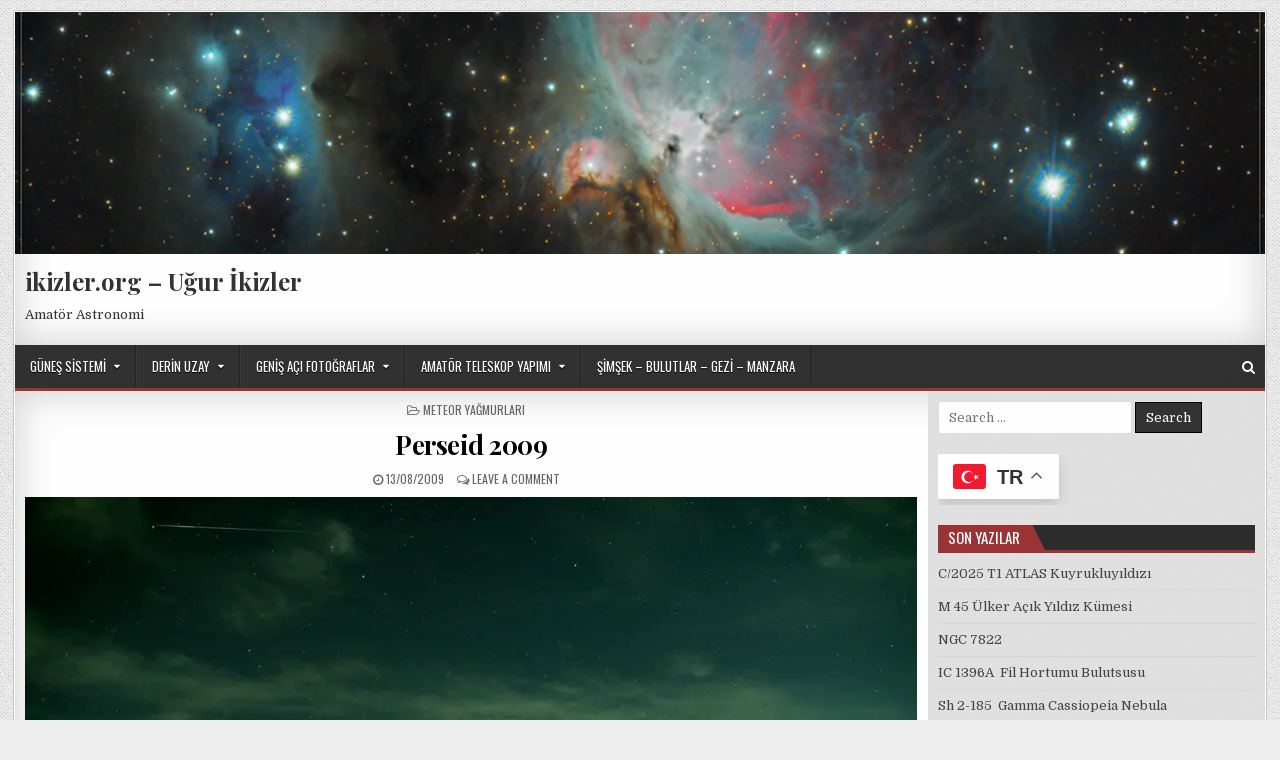

--- FILE ---
content_type: text/html; charset=UTF-8
request_url: http://www.ikizler.org/index.php/2009/08/13/perseid-2009/
body_size: 11782
content:
<!DOCTYPE html>
<html lang="tr">
<head>
<meta charset="UTF-8">
<meta name="viewport" content="width=device-width, initial-scale=1, maximum-scale=1">
<link rel="profile" href="http://gmpg.org/xfn/11">
<link rel="pingback" href="http://www.ikizler.org/xmlrpc.php">
<title>Perseid 2009 &#8211; ikizler.org   &#8211;  Uğur İkizler</title>
<meta name='robots' content='max-image-preview:large' />
	<style>img:is([sizes="auto" i], [sizes^="auto," i]) { contain-intrinsic-size: 3000px 1500px }</style>
	<link rel='dns-prefetch' href='//stats.wp.com' />
<link rel='dns-prefetch' href='//fonts.googleapis.com' />
<link rel='preconnect' href='//i0.wp.com' />
<link rel='preconnect' href='//c0.wp.com' />
<link rel="alternate" type="application/rss+xml" title="ikizler.org   -  Uğur İkizler &raquo; akışı" href="http://www.ikizler.org/index.php/feed/" />
<link rel="alternate" type="application/rss+xml" title="ikizler.org   -  Uğur İkizler &raquo; yorum akışı" href="http://www.ikizler.org/index.php/comments/feed/" />
<link rel="alternate" type="application/rss+xml" title="ikizler.org   -  Uğur İkizler &raquo; Perseid 2009 yorum akışı" href="http://www.ikizler.org/index.php/2009/08/13/perseid-2009/feed/" />
<script type="text/javascript">
/* <![CDATA[ */
window._wpemojiSettings = {"baseUrl":"https:\/\/s.w.org\/images\/core\/emoji\/16.0.1\/72x72\/","ext":".png","svgUrl":"https:\/\/s.w.org\/images\/core\/emoji\/16.0.1\/svg\/","svgExt":".svg","source":{"concatemoji":"http:\/\/www.ikizler.org\/wp-includes\/js\/wp-emoji-release.min.js?ver=6.8.3"}};
/*! This file is auto-generated */
!function(s,n){var o,i,e;function c(e){try{var t={supportTests:e,timestamp:(new Date).valueOf()};sessionStorage.setItem(o,JSON.stringify(t))}catch(e){}}function p(e,t,n){e.clearRect(0,0,e.canvas.width,e.canvas.height),e.fillText(t,0,0);var t=new Uint32Array(e.getImageData(0,0,e.canvas.width,e.canvas.height).data),a=(e.clearRect(0,0,e.canvas.width,e.canvas.height),e.fillText(n,0,0),new Uint32Array(e.getImageData(0,0,e.canvas.width,e.canvas.height).data));return t.every(function(e,t){return e===a[t]})}function u(e,t){e.clearRect(0,0,e.canvas.width,e.canvas.height),e.fillText(t,0,0);for(var n=e.getImageData(16,16,1,1),a=0;a<n.data.length;a++)if(0!==n.data[a])return!1;return!0}function f(e,t,n,a){switch(t){case"flag":return n(e,"\ud83c\udff3\ufe0f\u200d\u26a7\ufe0f","\ud83c\udff3\ufe0f\u200b\u26a7\ufe0f")?!1:!n(e,"\ud83c\udde8\ud83c\uddf6","\ud83c\udde8\u200b\ud83c\uddf6")&&!n(e,"\ud83c\udff4\udb40\udc67\udb40\udc62\udb40\udc65\udb40\udc6e\udb40\udc67\udb40\udc7f","\ud83c\udff4\u200b\udb40\udc67\u200b\udb40\udc62\u200b\udb40\udc65\u200b\udb40\udc6e\u200b\udb40\udc67\u200b\udb40\udc7f");case"emoji":return!a(e,"\ud83e\udedf")}return!1}function g(e,t,n,a){var r="undefined"!=typeof WorkerGlobalScope&&self instanceof WorkerGlobalScope?new OffscreenCanvas(300,150):s.createElement("canvas"),o=r.getContext("2d",{willReadFrequently:!0}),i=(o.textBaseline="top",o.font="600 32px Arial",{});return e.forEach(function(e){i[e]=t(o,e,n,a)}),i}function t(e){var t=s.createElement("script");t.src=e,t.defer=!0,s.head.appendChild(t)}"undefined"!=typeof Promise&&(o="wpEmojiSettingsSupports",i=["flag","emoji"],n.supports={everything:!0,everythingExceptFlag:!0},e=new Promise(function(e){s.addEventListener("DOMContentLoaded",e,{once:!0})}),new Promise(function(t){var n=function(){try{var e=JSON.parse(sessionStorage.getItem(o));if("object"==typeof e&&"number"==typeof e.timestamp&&(new Date).valueOf()<e.timestamp+604800&&"object"==typeof e.supportTests)return e.supportTests}catch(e){}return null}();if(!n){if("undefined"!=typeof Worker&&"undefined"!=typeof OffscreenCanvas&&"undefined"!=typeof URL&&URL.createObjectURL&&"undefined"!=typeof Blob)try{var e="postMessage("+g.toString()+"("+[JSON.stringify(i),f.toString(),p.toString(),u.toString()].join(",")+"));",a=new Blob([e],{type:"text/javascript"}),r=new Worker(URL.createObjectURL(a),{name:"wpTestEmojiSupports"});return void(r.onmessage=function(e){c(n=e.data),r.terminate(),t(n)})}catch(e){}c(n=g(i,f,p,u))}t(n)}).then(function(e){for(var t in e)n.supports[t]=e[t],n.supports.everything=n.supports.everything&&n.supports[t],"flag"!==t&&(n.supports.everythingExceptFlag=n.supports.everythingExceptFlag&&n.supports[t]);n.supports.everythingExceptFlag=n.supports.everythingExceptFlag&&!n.supports.flag,n.DOMReady=!1,n.readyCallback=function(){n.DOMReady=!0}}).then(function(){return e}).then(function(){var e;n.supports.everything||(n.readyCallback(),(e=n.source||{}).concatemoji?t(e.concatemoji):e.wpemoji&&e.twemoji&&(t(e.twemoji),t(e.wpemoji)))}))}((window,document),window._wpemojiSettings);
/* ]]> */
</script>
<style id='wp-emoji-styles-inline-css' type='text/css'>

	img.wp-smiley, img.emoji {
		display: inline !important;
		border: none !important;
		box-shadow: none !important;
		height: 1em !important;
		width: 1em !important;
		margin: 0 0.07em !important;
		vertical-align: -0.1em !important;
		background: none !important;
		padding: 0 !important;
	}
</style>
<link rel='stylesheet' id='wp-block-library-css' href='https://c0.wp.com/c/6.8.3/wp-includes/css/dist/block-library/style.min.css' type='text/css' media='all' />
<style id='classic-theme-styles-inline-css' type='text/css'>
/*! This file is auto-generated */
.wp-block-button__link{color:#fff;background-color:#32373c;border-radius:9999px;box-shadow:none;text-decoration:none;padding:calc(.667em + 2px) calc(1.333em + 2px);font-size:1.125em}.wp-block-file__button{background:#32373c;color:#fff;text-decoration:none}
</style>
<link rel='stylesheet' id='mediaelement-css' href='https://c0.wp.com/c/6.8.3/wp-includes/js/mediaelement/mediaelementplayer-legacy.min.css' type='text/css' media='all' />
<link rel='stylesheet' id='wp-mediaelement-css' href='https://c0.wp.com/c/6.8.3/wp-includes/js/mediaelement/wp-mediaelement.min.css' type='text/css' media='all' />
<style id='jetpack-sharing-buttons-style-inline-css' type='text/css'>
.jetpack-sharing-buttons__services-list{display:flex;flex-direction:row;flex-wrap:wrap;gap:0;list-style-type:none;margin:5px;padding:0}.jetpack-sharing-buttons__services-list.has-small-icon-size{font-size:12px}.jetpack-sharing-buttons__services-list.has-normal-icon-size{font-size:16px}.jetpack-sharing-buttons__services-list.has-large-icon-size{font-size:24px}.jetpack-sharing-buttons__services-list.has-huge-icon-size{font-size:36px}@media print{.jetpack-sharing-buttons__services-list{display:none!important}}.editor-styles-wrapper .wp-block-jetpack-sharing-buttons{gap:0;padding-inline-start:0}ul.jetpack-sharing-buttons__services-list.has-background{padding:1.25em 2.375em}
</style>
<style id='global-styles-inline-css' type='text/css'>
:root{--wp--preset--aspect-ratio--square: 1;--wp--preset--aspect-ratio--4-3: 4/3;--wp--preset--aspect-ratio--3-4: 3/4;--wp--preset--aspect-ratio--3-2: 3/2;--wp--preset--aspect-ratio--2-3: 2/3;--wp--preset--aspect-ratio--16-9: 16/9;--wp--preset--aspect-ratio--9-16: 9/16;--wp--preset--color--black: #000000;--wp--preset--color--cyan-bluish-gray: #abb8c3;--wp--preset--color--white: #ffffff;--wp--preset--color--pale-pink: #f78da7;--wp--preset--color--vivid-red: #cf2e2e;--wp--preset--color--luminous-vivid-orange: #ff6900;--wp--preset--color--luminous-vivid-amber: #fcb900;--wp--preset--color--light-green-cyan: #7bdcb5;--wp--preset--color--vivid-green-cyan: #00d084;--wp--preset--color--pale-cyan-blue: #8ed1fc;--wp--preset--color--vivid-cyan-blue: #0693e3;--wp--preset--color--vivid-purple: #9b51e0;--wp--preset--gradient--vivid-cyan-blue-to-vivid-purple: linear-gradient(135deg,rgba(6,147,227,1) 0%,rgb(155,81,224) 100%);--wp--preset--gradient--light-green-cyan-to-vivid-green-cyan: linear-gradient(135deg,rgb(122,220,180) 0%,rgb(0,208,130) 100%);--wp--preset--gradient--luminous-vivid-amber-to-luminous-vivid-orange: linear-gradient(135deg,rgba(252,185,0,1) 0%,rgba(255,105,0,1) 100%);--wp--preset--gradient--luminous-vivid-orange-to-vivid-red: linear-gradient(135deg,rgba(255,105,0,1) 0%,rgb(207,46,46) 100%);--wp--preset--gradient--very-light-gray-to-cyan-bluish-gray: linear-gradient(135deg,rgb(238,238,238) 0%,rgb(169,184,195) 100%);--wp--preset--gradient--cool-to-warm-spectrum: linear-gradient(135deg,rgb(74,234,220) 0%,rgb(151,120,209) 20%,rgb(207,42,186) 40%,rgb(238,44,130) 60%,rgb(251,105,98) 80%,rgb(254,248,76) 100%);--wp--preset--gradient--blush-light-purple: linear-gradient(135deg,rgb(255,206,236) 0%,rgb(152,150,240) 100%);--wp--preset--gradient--blush-bordeaux: linear-gradient(135deg,rgb(254,205,165) 0%,rgb(254,45,45) 50%,rgb(107,0,62) 100%);--wp--preset--gradient--luminous-dusk: linear-gradient(135deg,rgb(255,203,112) 0%,rgb(199,81,192) 50%,rgb(65,88,208) 100%);--wp--preset--gradient--pale-ocean: linear-gradient(135deg,rgb(255,245,203) 0%,rgb(182,227,212) 50%,rgb(51,167,181) 100%);--wp--preset--gradient--electric-grass: linear-gradient(135deg,rgb(202,248,128) 0%,rgb(113,206,126) 100%);--wp--preset--gradient--midnight: linear-gradient(135deg,rgb(2,3,129) 0%,rgb(40,116,252) 100%);--wp--preset--font-size--small: 13px;--wp--preset--font-size--medium: 20px;--wp--preset--font-size--large: 36px;--wp--preset--font-size--x-large: 42px;--wp--preset--spacing--20: 0.44rem;--wp--preset--spacing--30: 0.67rem;--wp--preset--spacing--40: 1rem;--wp--preset--spacing--50: 1.5rem;--wp--preset--spacing--60: 2.25rem;--wp--preset--spacing--70: 3.38rem;--wp--preset--spacing--80: 5.06rem;--wp--preset--shadow--natural: 6px 6px 9px rgba(0, 0, 0, 0.2);--wp--preset--shadow--deep: 12px 12px 50px rgba(0, 0, 0, 0.4);--wp--preset--shadow--sharp: 6px 6px 0px rgba(0, 0, 0, 0.2);--wp--preset--shadow--outlined: 6px 6px 0px -3px rgba(255, 255, 255, 1), 6px 6px rgba(0, 0, 0, 1);--wp--preset--shadow--crisp: 6px 6px 0px rgba(0, 0, 0, 1);}:where(.is-layout-flex){gap: 0.5em;}:where(.is-layout-grid){gap: 0.5em;}body .is-layout-flex{display: flex;}.is-layout-flex{flex-wrap: wrap;align-items: center;}.is-layout-flex > :is(*, div){margin: 0;}body .is-layout-grid{display: grid;}.is-layout-grid > :is(*, div){margin: 0;}:where(.wp-block-columns.is-layout-flex){gap: 2em;}:where(.wp-block-columns.is-layout-grid){gap: 2em;}:where(.wp-block-post-template.is-layout-flex){gap: 1.25em;}:where(.wp-block-post-template.is-layout-grid){gap: 1.25em;}.has-black-color{color: var(--wp--preset--color--black) !important;}.has-cyan-bluish-gray-color{color: var(--wp--preset--color--cyan-bluish-gray) !important;}.has-white-color{color: var(--wp--preset--color--white) !important;}.has-pale-pink-color{color: var(--wp--preset--color--pale-pink) !important;}.has-vivid-red-color{color: var(--wp--preset--color--vivid-red) !important;}.has-luminous-vivid-orange-color{color: var(--wp--preset--color--luminous-vivid-orange) !important;}.has-luminous-vivid-amber-color{color: var(--wp--preset--color--luminous-vivid-amber) !important;}.has-light-green-cyan-color{color: var(--wp--preset--color--light-green-cyan) !important;}.has-vivid-green-cyan-color{color: var(--wp--preset--color--vivid-green-cyan) !important;}.has-pale-cyan-blue-color{color: var(--wp--preset--color--pale-cyan-blue) !important;}.has-vivid-cyan-blue-color{color: var(--wp--preset--color--vivid-cyan-blue) !important;}.has-vivid-purple-color{color: var(--wp--preset--color--vivid-purple) !important;}.has-black-background-color{background-color: var(--wp--preset--color--black) !important;}.has-cyan-bluish-gray-background-color{background-color: var(--wp--preset--color--cyan-bluish-gray) !important;}.has-white-background-color{background-color: var(--wp--preset--color--white) !important;}.has-pale-pink-background-color{background-color: var(--wp--preset--color--pale-pink) !important;}.has-vivid-red-background-color{background-color: var(--wp--preset--color--vivid-red) !important;}.has-luminous-vivid-orange-background-color{background-color: var(--wp--preset--color--luminous-vivid-orange) !important;}.has-luminous-vivid-amber-background-color{background-color: var(--wp--preset--color--luminous-vivid-amber) !important;}.has-light-green-cyan-background-color{background-color: var(--wp--preset--color--light-green-cyan) !important;}.has-vivid-green-cyan-background-color{background-color: var(--wp--preset--color--vivid-green-cyan) !important;}.has-pale-cyan-blue-background-color{background-color: var(--wp--preset--color--pale-cyan-blue) !important;}.has-vivid-cyan-blue-background-color{background-color: var(--wp--preset--color--vivid-cyan-blue) !important;}.has-vivid-purple-background-color{background-color: var(--wp--preset--color--vivid-purple) !important;}.has-black-border-color{border-color: var(--wp--preset--color--black) !important;}.has-cyan-bluish-gray-border-color{border-color: var(--wp--preset--color--cyan-bluish-gray) !important;}.has-white-border-color{border-color: var(--wp--preset--color--white) !important;}.has-pale-pink-border-color{border-color: var(--wp--preset--color--pale-pink) !important;}.has-vivid-red-border-color{border-color: var(--wp--preset--color--vivid-red) !important;}.has-luminous-vivid-orange-border-color{border-color: var(--wp--preset--color--luminous-vivid-orange) !important;}.has-luminous-vivid-amber-border-color{border-color: var(--wp--preset--color--luminous-vivid-amber) !important;}.has-light-green-cyan-border-color{border-color: var(--wp--preset--color--light-green-cyan) !important;}.has-vivid-green-cyan-border-color{border-color: var(--wp--preset--color--vivid-green-cyan) !important;}.has-pale-cyan-blue-border-color{border-color: var(--wp--preset--color--pale-cyan-blue) !important;}.has-vivid-cyan-blue-border-color{border-color: var(--wp--preset--color--vivid-cyan-blue) !important;}.has-vivid-purple-border-color{border-color: var(--wp--preset--color--vivid-purple) !important;}.has-vivid-cyan-blue-to-vivid-purple-gradient-background{background: var(--wp--preset--gradient--vivid-cyan-blue-to-vivid-purple) !important;}.has-light-green-cyan-to-vivid-green-cyan-gradient-background{background: var(--wp--preset--gradient--light-green-cyan-to-vivid-green-cyan) !important;}.has-luminous-vivid-amber-to-luminous-vivid-orange-gradient-background{background: var(--wp--preset--gradient--luminous-vivid-amber-to-luminous-vivid-orange) !important;}.has-luminous-vivid-orange-to-vivid-red-gradient-background{background: var(--wp--preset--gradient--luminous-vivid-orange-to-vivid-red) !important;}.has-very-light-gray-to-cyan-bluish-gray-gradient-background{background: var(--wp--preset--gradient--very-light-gray-to-cyan-bluish-gray) !important;}.has-cool-to-warm-spectrum-gradient-background{background: var(--wp--preset--gradient--cool-to-warm-spectrum) !important;}.has-blush-light-purple-gradient-background{background: var(--wp--preset--gradient--blush-light-purple) !important;}.has-blush-bordeaux-gradient-background{background: var(--wp--preset--gradient--blush-bordeaux) !important;}.has-luminous-dusk-gradient-background{background: var(--wp--preset--gradient--luminous-dusk) !important;}.has-pale-ocean-gradient-background{background: var(--wp--preset--gradient--pale-ocean) !important;}.has-electric-grass-gradient-background{background: var(--wp--preset--gradient--electric-grass) !important;}.has-midnight-gradient-background{background: var(--wp--preset--gradient--midnight) !important;}.has-small-font-size{font-size: var(--wp--preset--font-size--small) !important;}.has-medium-font-size{font-size: var(--wp--preset--font-size--medium) !important;}.has-large-font-size{font-size: var(--wp--preset--font-size--large) !important;}.has-x-large-font-size{font-size: var(--wp--preset--font-size--x-large) !important;}
:where(.wp-block-post-template.is-layout-flex){gap: 1.25em;}:where(.wp-block-post-template.is-layout-grid){gap: 1.25em;}
:where(.wp-block-columns.is-layout-flex){gap: 2em;}:where(.wp-block-columns.is-layout-grid){gap: 2em;}
:root :where(.wp-block-pullquote){font-size: 1.5em;line-height: 1.6;}
</style>
<link rel='stylesheet' id='gallerywp-maincss-css' href='http://www.ikizler.org/wp-content/themes/gallerywp/style.css' type='text/css' media='all' />
<link rel='stylesheet' id='font-awesome-css' href='http://www.ikizler.org/wp-content/themes/gallerywp/assets/css/font-awesome.min.css' type='text/css' media='all' />
<link rel='stylesheet' id='gallerywp-webfont-css' href='//fonts.googleapis.com/css?family=Playfair+Display:400,400i,700,700i|Domine:400,700|Oswald:400,700|Poppins:400,400i,700,700i&#038;display=swap' type='text/css' media='all' />
<script type="text/javascript" src="https://c0.wp.com/c/6.8.3/wp-includes/js/jquery/jquery.min.js" id="jquery-core-js"></script>
<script type="text/javascript" src="https://c0.wp.com/c/6.8.3/wp-includes/js/jquery/jquery-migrate.min.js" id="jquery-migrate-js"></script>
<link rel="https://api.w.org/" href="http://www.ikizler.org/index.php/wp-json/" /><link rel="alternate" title="JSON" type="application/json" href="http://www.ikizler.org/index.php/wp-json/wp/v2/posts/3033" /><link rel="EditURI" type="application/rsd+xml" title="RSD" href="http://www.ikizler.org/xmlrpc.php?rsd" />
<meta name="generator" content="WordPress 6.8.3" />
<link rel="canonical" href="http://www.ikizler.org/index.php/2009/08/13/perseid-2009/" />
<link rel='shortlink' href='http://www.ikizler.org/?p=3033' />
<link rel="alternate" title="oEmbed (JSON)" type="application/json+oembed" href="http://www.ikizler.org/index.php/wp-json/oembed/1.0/embed?url=http%3A%2F%2Fwww.ikizler.org%2Findex.php%2F2009%2F08%2F13%2Fperseid-2009%2F" />
<link rel="alternate" title="oEmbed (XML)" type="text/xml+oembed" href="http://www.ikizler.org/index.php/wp-json/oembed/1.0/embed?url=http%3A%2F%2Fwww.ikizler.org%2Findex.php%2F2009%2F08%2F13%2Fperseid-2009%2F&#038;format=xml" />
	<style>img#wpstats{display:none}</style>
		<style type="text/css">.recentcomments a{display:inline !important;padding:0 !important;margin:0 !important;}</style><style type="text/css" id="custom-background-css">
body.custom-background { background-image: url("http://www.ikizler.org/wp-content/themes/gallerywp/assets/images/background.png"); background-position: left top; background-size: auto; background-repeat: repeat; background-attachment: fixed; }
</style>
	</head>

<body class="wp-singular post-template-default single single-post postid-3033 single-format-standard custom-background wp-theme-gallerywp gallerywp-animated gallerywp-fadein gallerywp-no-bottom-widgets" id="gallerywp-site-body" itemscope="itemscope" itemtype="http://schema.org/WebPage">
<a class="skip-link screen-reader-text" href="#gallerywp-posts-wrapper">Skip to content</a>

<div class="gallerywp-outer-wrapper-full">
<div class="gallerywp-outer-wrapper">


<div class="gallerywp-container" id="gallerywp-header" itemscope="itemscope" itemtype="http://schema.org/WPHeader" role="banner">
<div class="gallerywp-head-content clearfix" id="gallerywp-head-content">

<div class="gallerywp-header-image clearfix">
<a href="http://www.ikizler.org/" rel="home" class="gallerywp-header-img-link">
    <img src="http://www.ikizler.org/wp-content/uploads/2021/06/cropped-Orion_2018_11_04.png" width="1250" height="242" alt="" class="gallerywp-header-img"/>
</a>
</div>

<div class="gallerywp-header-inside clearfix">
<div id="gallerywp-logo">
    <div class="site-branding">
      <h1 class="gallerywp-site-title"><a href="http://www.ikizler.org/" rel="home">ikizler.org   &#8211;  Uğur İkizler</a></h1>
      <p class="gallerywp-site-description">Amat&ouml;r  Astronomi</p>
    </div>
</div><!--/#gallerywp-logo -->

<div id="gallerywp-header-banner">
</div><!--/#gallerywp-header-banner -->
</div>

</div><!--/#gallerywp-head-content -->
</div><!--/#gallerywp-header -->

<div class="gallerywp-container gallerywp-primary-menu-container clearfix">
<div class="gallerywp-primary-menu-container-inside clearfix">

<nav class="gallerywp-nav-primary" id="gallerywp-primary-navigation" itemscope="itemscope" itemtype="http://schema.org/SiteNavigationElement" role="navigation" aria-label="Primary Menu">
<button class="gallerywp-primary-responsive-menu-icon" aria-controls="gallerywp-menu-primary-navigation" aria-expanded="false">Menu</button>
<ul id="gallerywp-menu-primary-navigation" class="gallerywp-primary-nav-menu gallerywp-menu-primary"><li id="menu-item-1343" class="menu-item menu-item-type-taxonomy menu-item-object-category current-post-ancestor menu-item-has-children menu-item-1343"><a href="http://www.ikizler.org/index.php/category/gunes/">Güneş Sistemi</a>
<ul class="sub-menu">
	<li id="menu-item-1637" class="menu-item menu-item-type-taxonomy menu-item-object-category menu-item-1637"><a href="http://www.ikizler.org/index.php/category/gunes/gunes-gunes/">Güneş</a></li>
	<li id="menu-item-1635" class="menu-item menu-item-type-taxonomy menu-item-object-category menu-item-1635"><a href="http://www.ikizler.org/index.php/category/gunes/ay/">Ay</a></li>
	<li id="menu-item-1634" class="menu-item menu-item-type-taxonomy menu-item-object-category menu-item-1634"><a href="http://www.ikizler.org/index.php/category/gunes/gunes-tutulmalari/">Güneş Tutulmaları</a></li>
	<li id="menu-item-1638" class="menu-item menu-item-type-taxonomy menu-item-object-category menu-item-1638"><a href="http://www.ikizler.org/index.php/category/gunes/ay-tutulmalari/">Ay Tutulmaları</a></li>
	<li id="menu-item-1632" class="menu-item menu-item-type-taxonomy menu-item-object-category menu-item-1632"><a href="http://www.ikizler.org/index.php/category/gunes/kuyrukluyildizlar/">Kuyrukluyıldızlar</a></li>
	<li id="menu-item-1641" class="menu-item menu-item-type-taxonomy menu-item-object-category current-post-ancestor current-menu-parent current-post-parent menu-item-1641"><a href="http://www.ikizler.org/index.php/category/gunes/meteor-yagmurlari/">Meteor Yağmurları</a></li>
	<li id="menu-item-1631" class="menu-item menu-item-type-taxonomy menu-item-object-category menu-item-1631"><a href="http://www.ikizler.org/index.php/category/gunes/yakinlasmalar/">Yakınlaşmalar</a></li>
	<li id="menu-item-1642" class="menu-item menu-item-type-taxonomy menu-item-object-category menu-item-1642"><a href="http://www.ikizler.org/index.php/category/gunes/ortmeler/">Örtmeler</a></li>
	<li id="menu-item-1636" class="menu-item menu-item-type-taxonomy menu-item-object-category menu-item-1636"><a href="http://www.ikizler.org/index.php/category/gunes/venus/">Venüs</a></li>
	<li id="menu-item-2116" class="menu-item menu-item-type-taxonomy menu-item-object-category menu-item-2116"><a href="http://www.ikizler.org/index.php/category/gunes/mars/">Mars</a></li>
	<li id="menu-item-1639" class="menu-item menu-item-type-taxonomy menu-item-object-category menu-item-1639"><a href="http://www.ikizler.org/index.php/category/gunes/jupiter/">Jüpiter</a></li>
	<li id="menu-item-1643" class="menu-item menu-item-type-taxonomy menu-item-object-category menu-item-1643"><a href="http://www.ikizler.org/index.php/category/gunes/saturn/">Satürn</a></li>
	<li id="menu-item-1644" class="menu-item menu-item-type-taxonomy menu-item-object-category menu-item-1644"><a href="http://www.ikizler.org/index.php/category/gunes/venus-gecisi/">Venüs Geçişi</a></li>
	<li id="menu-item-1640" class="menu-item menu-item-type-taxonomy menu-item-object-category menu-item-1640"><a href="http://www.ikizler.org/index.php/category/gunes/merkur-gecisi/">Merkür Geçişi</a></li>
	<li id="menu-item-1633" class="menu-item menu-item-type-taxonomy menu-item-object-category menu-item-1633"><a href="http://www.ikizler.org/index.php/category/gunes/uydular-uydu-gecisleri/">Uydular, Uydu Geçişleri</a></li>
</ul>
</li>
<li id="menu-item-1360" class="menu-item menu-item-type-taxonomy menu-item-object-category menu-item-has-children menu-item-1360"><a href="http://www.ikizler.org/index.php/category/derin-uzay/">Derin Uzay</a>
<ul class="sub-menu">
	<li id="menu-item-1657" class="menu-item menu-item-type-taxonomy menu-item-object-category menu-item-1657"><a href="http://www.ikizler.org/index.php/category/derin-uzay/gokadalar/">Gökadalar</a></li>
	<li id="menu-item-1656" class="menu-item menu-item-type-taxonomy menu-item-object-category menu-item-1656"><a href="http://www.ikizler.org/index.php/category/derin-uzay/bulutsular/">Bulutsular</a></li>
	<li id="menu-item-1658" class="menu-item menu-item-type-taxonomy menu-item-object-category menu-item-1658"><a href="http://www.ikizler.org/index.php/category/derin-uzay/kuresel-yildiz-kumeleri/">Küresel Yıldız Kümeleri</a></li>
	<li id="menu-item-1655" class="menu-item menu-item-type-taxonomy menu-item-object-category menu-item-1655"><a href="http://www.ikizler.org/index.php/category/derin-uzay/acik-yildiz-kumeleri/">Açık Yıldız Kümeleri</a></li>
</ul>
</li>
<li id="menu-item-1361" class="menu-item menu-item-type-taxonomy menu-item-object-category menu-item-has-children menu-item-1361"><a href="http://www.ikizler.org/index.php/category/genis-aci-fotograflar/">Geniş Açı Fotoğraflar</a>
<ul class="sub-menu">
	<li id="menu-item-1661" class="menu-item menu-item-type-taxonomy menu-item-object-category menu-item-1661"><a href="http://www.ikizler.org/index.php/category/genis-aci-fotograflar/yeryuzu-gokyuzu/">Yeryüzü Gökyüzü</a></li>
	<li id="menu-item-1659" class="menu-item menu-item-type-taxonomy menu-item-object-category menu-item-1659"><a href="http://www.ikizler.org/index.php/category/genis-aci-fotograflar/sanmanyolu/">Samanyolu</a></li>
	<li id="menu-item-1660" class="menu-item menu-item-type-taxonomy menu-item-object-category menu-item-1660"><a href="http://www.ikizler.org/index.php/category/genis-aci-fotograflar/takimyildizlar/">Takımyıldızlar</a></li>
	<li id="menu-item-2087" class="menu-item menu-item-type-taxonomy menu-item-object-category menu-item-2087"><a href="http://www.ikizler.org/index.php/category/derin-uzay/yildizlar/">Yıldızlar</a></li>
	<li id="menu-item-1662" class="menu-item menu-item-type-taxonomy menu-item-object-category menu-item-1662"><a href="http://www.ikizler.org/index.php/category/genis-aci-fotograflar/yildiz-izleri/">Yıldız İzleri</a></li>
	<li id="menu-item-2098" class="menu-item menu-item-type-taxonomy menu-item-object-category menu-item-2098"><a href="http://www.ikizler.org/index.php/category/genis-aci-fotograflar/time_lapse/">Time_Lapse</a></li>
</ul>
</li>
<li id="menu-item-1362" class="menu-item menu-item-type-taxonomy menu-item-object-category menu-item-has-children menu-item-1362"><a href="http://www.ikizler.org/index.php/category/amator-teleskop-yapimi/">Amatör Teleskop Yapımı</a>
<ul class="sub-menu">
	<li id="menu-item-1919" class="menu-item menu-item-type-taxonomy menu-item-object-category menu-item-1919"><a href="http://www.ikizler.org/index.php/category/amator-teleskop-yapimi/teleskop-nedir/">Teleskop Nedir?</a></li>
	<li id="menu-item-1917" class="menu-item menu-item-type-taxonomy menu-item-object-category menu-item-1917"><a href="http://www.ikizler.org/index.php/category/amator-teleskop-yapimi/ayna-yapimi/">Ayna Yapımı</a></li>
	<li id="menu-item-1652" class="menu-item menu-item-type-taxonomy menu-item-object-category menu-item-1652"><a href="http://www.ikizler.org/index.php/category/amator-teleskop-yapimi/ronchi-testi/">Ronchi Testi</a></li>
	<li id="menu-item-1650" class="menu-item menu-item-type-taxonomy menu-item-object-category menu-item-1650"><a href="http://www.ikizler.org/index.php/category/amator-teleskop-yapimi/propus/">Propus</a></li>
	<li id="menu-item-1651" class="menu-item menu-item-type-taxonomy menu-item-object-category menu-item-1651"><a href="http://www.ikizler.org/index.php/category/amator-teleskop-yapimi/interferometre-testi-amator-teleskop-yapimi/">İnterferometri Testi</a></li>
	<li id="menu-item-1920" class="menu-item menu-item-type-taxonomy menu-item-object-category menu-item-1920"><a href="http://www.ikizler.org/index.php/category/amator-teleskop-yapimi/teleskop-yapimi-sohbetleri/">Teleskop Yapımı Sohbetleri</a></li>
	<li id="menu-item-1918" class="menu-item menu-item-type-taxonomy menu-item-object-category menu-item-1918"><a href="http://www.ikizler.org/index.php/category/amator-teleskop-yapimi/makine-cilalama-asindirma/">Makine İle Aşındırma ve Cilalama</a></li>
	<li id="menu-item-1649" class="menu-item menu-item-type-taxonomy menu-item-object-category menu-item-1649"><a href="http://www.ikizler.org/index.php/category/amator-teleskop-yapimi/castor/">Castor</a></li>
	<li id="menu-item-1777" class="menu-item menu-item-type-taxonomy menu-item-object-category menu-item-1777"><a href="http://www.ikizler.org/index.php/category/amator-teleskop-yapimi/canon-6d-makinami-nasil-modifiye-ettim/">Canon Fotoğraf Makinası Modifiye İşlemi</a></li>
</ul>
</li>
<li id="menu-item-1653" class="menu-item menu-item-type-taxonomy menu-item-object-category menu-item-1653"><a href="http://www.ikizler.org/index.php/category/simsek-bulutlar-gezi-manzara/">Şimşek &#8211; Bulutlar &#8211; Gezi &#8211; Manzara</a></li>
</ul></nav>


<div class='gallerywp-top-social-icons'>
                                                                                                                            <a href="#" title="Search" class="gallerywp-social-search-icon"><i class="fa fa-search"></i></a>
</div>


<div class='gallerywp-social-search-box'>

<form role="search" method="get" class="gallerywp-search-form" action="http://www.ikizler.org/">
<label>
    <span class="screen-reader-text">Search for:</span>
    <input type="search" class="gallerywp-search-field" placeholder="Search &hellip;" value="" name="s" />
</label>
<input type="submit" class="gallerywp-search-submit" value="Search" />
</form></div>

</div>
</div>

<div class="gallerywp-container clearfix" id="gallerywp-wrapper">
<div class="gallerywp-content-wrapper clearfix" id="gallerywp-content-wrapper">
<div class="gallerywp-main-wrapper clearfix" id="gallerywp-main-wrapper" itemscope="itemscope" itemtype="http://schema.org/Blog" role="main">
<div class="theiaStickySidebar">
<div class="gallerywp-main-wrapper-inside clearfix">




<div class="gallerywp-posts-wrapper" id="gallerywp-posts-wrapper">


    
<article id="post-3033" class="gallerywp-post-singular post-3033 post type-post status-publish format-standard has-post-thumbnail hentry category-meteor-yagmurlari wpcat-13-id">

    <header class="entry-header">
        <div class="gallerywp-entry-meta-single gallerywp-entry-meta-single-top"><span class="gallerywp-entry-meta-single-cats"><i class="fa fa-folder-open-o" aria-hidden="true"></i>&nbsp;<span class="screen-reader-text">Posted in </span><a href="http://www.ikizler.org/index.php/category/gunes/meteor-yagmurlari/" rel="category tag">Meteor Yağmurları</a></span></div>
        <h1 class="post-title entry-title"><a href="http://www.ikizler.org/index.php/2009/08/13/perseid-2009/" rel="bookmark">Perseid 2009</a></h1>
                <div class="gallerywp-entry-meta-single">
        <span class="gallerywp-entry-meta-single-date"><i class="fa fa-clock-o" aria-hidden="true"></i>&nbsp;<span class="screen-reader-text">Published Date: </span>13/08/2009</span>        <span class="gallerywp-entry-meta-single-comments"><i class="fa fa-comments-o" aria-hidden="true"></i>&nbsp;<a href="http://www.ikizler.org/index.php/2009/08/13/perseid-2009/#respond">Leave a Comment<span class="screen-reader-text"> on Perseid 2009</span></a></span>
            </div>
        </header><!-- .entry-header -->

    <div class="entry-content clearfix">
            
<figure class="wp-block-gallery columns-1 is-cropped wp-block-gallery-1 is-layout-flex wp-block-gallery-is-layout-flex"><ul class="blocks-gallery-grid"><li class="blocks-gallery-item"><figure><img data-recalc-dims="1" fetchpriority="high" decoding="async" width="892" height="595" src="https://i0.wp.com/www.ikizler.org/wp-content/uploads/2021/12/Perseid-2009_1.jpg?resize=892%2C595" alt="" data-id="3034" data-full-url="http://www.ikizler.org/wp-content/uploads/2021/12/Perseid-2009_1.jpg" data-link="http://www.ikizler.org/?attachment_id=3034" class="wp-image-3034"/></figure></li></ul></figure>



<p>Tarih: 13.08.2009<br>Saat: 00:16<br>Yer: Mudanya &#8211; Bursa 40.36023 ° N &#8211; 28.90191 ° E<br>Optik (Görüntüleme): Sigma DC 17 – 70 ( 17 mm ) &#8211; f/3.2<br>Kamera (Görüntüleme): Canon Rebel XT &#8211; Hutech modifiyeli<br>ISO Hızı: ISO 800<br>Poz Süresi: 27 sn.<br>Yazılım: Photoshop CS2</p>



<p>Bu fotoğraf 13.08.2009 tarihinde spaceweather.com<br>web sayfasında yayımlandı.</p>



<p><a href="https://spaceweather.com/meteors/gallery_12aug09_page5.htm?PHPSESSID=ri2lffg8n7nosm0mqdjpod3v35">https://spaceweather.com/meteors/gallery_12aug09_page5.htm?PHPSESSID=ri2lffg8n7nosm0mqdjpod3v35</a></p>



<p></p>



<figure class="wp-block-gallery columns-1 is-cropped wp-block-gallery-2 is-layout-flex wp-block-gallery-is-layout-flex"><ul class="blocks-gallery-grid"><li class="blocks-gallery-item"><figure><img data-recalc-dims="1" decoding="async" width="892" height="595" src="https://i0.wp.com/www.ikizler.org/wp-content/uploads/2021/12/Perseid-2009_2.jpg?resize=892%2C595" alt="" data-id="3035" data-full-url="http://www.ikizler.org/wp-content/uploads/2021/12/Perseid-2009_2.jpg" data-link="http://www.ikizler.org/?attachment_id=3035" class="wp-image-3035"/></figure></li></ul></figure>



<p>Tarih: 13.08.2009<br>Saat: 01:52<br>Yer:Mudanya &#8211; Bursa 40.36023 ° N &#8211; 28.90191 ° E<br>Optik (Görüntüleme): Sigma DC 17 – 70 ( 17 mm ) &#8211; f/3.2<br>Kamera (Görüntüleme): Canon Rebel XT &#8211; Hutech modifiyeli<br>ISO Hızı: ISO 800<br>Poz Süresi: 27 sn.<br>Yazılım: Photoshop CS2</p>



<p>Son dördün evresindeki ay ışığından ve bulutlardan dolayı çok fazla meteor izi görülmese de, bir kaç tane gözlediğim parlak meteor izlerinden birisi o anda pozlamakta olduğum yere isabet etti.</p>



<p>Bu fotoğraf 13.08.2009 tarihinde spaceweather.com<br>web sayfasında yayımlandı.</p>



<p><a href="https://spaceweather.com/meteors/gallery_12aug09_page5.htm?PHPSESSID=ri2lffg8n7nosm0mqdjpod3v35">https://spaceweather.com/meteors/gallery_12aug09_page5.htm?PHPSESSID=ri2lffg8n7nosm0mqdjpod3v35</a></p>



<p></p>



<figure class="wp-block-gallery columns-1 is-cropped wp-block-gallery-3 is-layout-flex wp-block-gallery-is-layout-flex"><ul class="blocks-gallery-grid"><li class="blocks-gallery-item"><figure><img data-recalc-dims="1" decoding="async" width="892" height="595" src="https://i0.wp.com/www.ikizler.org/wp-content/uploads/2021/12/Perseid-2009_3.jpg?resize=892%2C595" alt="" data-id="3036" data-full-url="http://www.ikizler.org/wp-content/uploads/2021/12/Perseid-2009_3.jpg" data-link="http://www.ikizler.org/?attachment_id=3036" class="wp-image-3036"/></figure></li></ul></figure>



<p>Tarih: 13.08.2009<br>Saat: 03:38<br>Yer: Mudanya &#8211; Bursa 40.36023 ° N &#8211; 28.90191 ° E<br>Optik (Görüntüleme): Sigma DC 17 – 70 ( 17 mm ) &#8211; f/3.2<br>Kamera (Görüntüleme): Canon Rebel XT &#8211; Hutech modifiyeli<br>ISO Hızı: ISO 800<br>Poz Süresi: 30 sn.<br>Yazılım: Photoshop CS2</p>



<p>Bu fotoğraf 13.08.2009 tarihinde spaceweather.com<br>web sayfasında yayımlandı.</p>



<p><a href="https://spaceweather.com/meteors/gallery_12aug09_page5.htm?PHPSESSID=ri2lffg8n7nosm0mqdjpod3v35">https://spaceweather.com/meteors/gallery_12aug09_page5.htm?PHPSESSID=ri2lffg8n7nosm0mqdjpod3v35</a></p>



<p></p>
    </div><!-- .entry-content -->

    <footer class="entry-footer">
            </footer><!-- .entry-footer -->

    
</article>
    
	<nav class="navigation post-navigation" aria-label="Yazılar">
		<h2 class="screen-reader-text">Yazı gezinmesi</h2>
		<div class="nav-links"><div class="nav-previous"><a href="http://www.ikizler.org/index.php/2009/07/29/c-2006-w3-christensen-kuyrukluyildizi/" rel="prev">&larr; C/2006 W3 Christensen Kuyrukluyıldızı</a></div><div class="nav-next"><a href="http://www.ikizler.org/index.php/2009/10/21/orionid-2009/" rel="next">Orionid 2009 &rarr;</a></div></div>
	</nav>
    
<div id="comments" class="comments-area">

    	<div id="respond" class="comment-respond">
		<h3 id="reply-title" class="comment-reply-title">Bir yanıt yazın <small><a rel="nofollow" id="cancel-comment-reply-link" href="/index.php/2009/08/13/perseid-2009/#respond" style="display:none;">Yanıtı iptal et</a></small></h3><form action="http://www.ikizler.org/wp-comments-post.php" method="post" id="commentform" class="comment-form"><p class="comment-notes"><span id="email-notes">E-posta adresiniz yayınlanmayacak.</span> <span class="required-field-message">Gerekli alanlar <span class="required">*</span> ile işaretlenmişlerdir</span></p><p class="comment-form-comment"><label for="comment">Yorum <span class="required">*</span></label> <textarea id="comment" name="comment" cols="45" rows="8" maxlength="65525" required></textarea></p><p class="comment-form-author"><label for="author">Ad <span class="required">*</span></label> <input id="author" name="author" type="text" value="" size="30" maxlength="245" autocomplete="name" required /></p>
<p class="comment-form-email"><label for="email">E-posta <span class="required">*</span></label> <input id="email" name="email" type="email" value="" size="30" maxlength="100" aria-describedby="email-notes" autocomplete="email" required /></p>
<p class="comment-form-url"><label for="url">İnternet sitesi</label> <input id="url" name="url" type="url" value="" size="30" maxlength="200" autocomplete="url" /></p>
<p class="comment-form-cookies-consent"><input id="wp-comment-cookies-consent" name="wp-comment-cookies-consent" type="checkbox" value="yes" /> <label for="wp-comment-cookies-consent">Daha sonraki yorumlarımda kullanılması için adım, e-posta adresim ve site adresim bu tarayıcıya kaydedilsin.</label></p>
<p class="form-submit"><input name="submit" type="submit" id="submit" class="submit" value="Yorum gönder" /> <input type='hidden' name='comment_post_ID' value='3033' id='comment_post_ID' />
<input type='hidden' name='comment_parent' id='comment_parent' value='0' />
</p><p style="display: none;"><input type="hidden" id="akismet_comment_nonce" name="akismet_comment_nonce" value="f129ed661d" /></p><p style="display: none !important;" class="akismet-fields-container" data-prefix="ak_"><label>&#916;<textarea name="ak_hp_textarea" cols="45" rows="8" maxlength="100"></textarea></label><input type="hidden" id="ak_js_1" name="ak_js" value="238"/><script>document.getElementById( "ak_js_1" ).setAttribute( "value", ( new Date() ).getTime() );</script></p></form>	</div><!-- #respond -->
	
</div><!-- #comments -->
<div class="clear"></div>

</div><!--/#gallerywp-posts-wrapper -->




</div>
</div>
</div><!-- /#gallerywp-main-wrapper -->


<div class="gallerywp-sidebar-one-wrapper gallerywp-sidebar-widget-areas clearfix" id="gallerywp-sidebar-one-wrapper" itemscope="itemscope" itemtype="http://schema.org/WPSideBar" role="complementary">
<div class="theiaStickySidebar">
<div class="gallerywp-sidebar-one-wrapper-inside clearfix">

<div id="search-2" class="gallerywp-side-widget widget widget_search">
<form role="search" method="get" class="gallerywp-search-form" action="http://www.ikizler.org/">
<label>
    <span class="screen-reader-text">Search for:</span>
    <input type="search" class="gallerywp-search-field" placeholder="Search &hellip;" value="" name="s" />
</label>
<input type="submit" class="gallerywp-search-submit" value="Search" />
</form></div><div id="gtranslate-2" class="gallerywp-side-widget widget widget_gtranslate"><div class="gtranslate_wrapper" id="gt-wrapper-26361737"></div></div>
		<div id="recent-posts-2" class="gallerywp-side-widget widget widget_recent_entries">
		<h2 class="gallerywp-widget-title"><span>Son Yazılar</span></h2><nav aria-label="Son Yazılar">
		<ul>
											<li>
					<a href="http://www.ikizler.org/index.php/2025/12/19/c-2025-t1-atlas-kuyrukluyildizi/">C/2025 T1 ATLAS Kuyrukluyıldızı</a>
									</li>
											<li>
					<a href="http://www.ikizler.org/index.php/2025/12/18/ulker-acik-yidiz-kumesi/">M 45 Ülker Açık Yıldız Kümesi</a>
									</li>
											<li>
					<a href="http://www.ikizler.org/index.php/2025/12/17/ngc-7822/">NGC 7822</a>
									</li>
											<li>
					<a href="http://www.ikizler.org/index.php/2025/12/16/ic-1396a-fil-hortumu-bulutsusu/">IC 1396A  Fil Hortumu Bulutsusu</a>
									</li>
											<li>
					<a href="http://www.ikizler.org/index.php/2025/12/12/sh-2-185-gamma-cassiopeia-nebula/">Sh 2-185  Gamma Cassiopeia Nebula</a>
									</li>
					</ul>

		</nav></div><div id="recent-comments-2" class="gallerywp-side-widget widget widget_recent_comments"><h2 class="gallerywp-widget-title"><span>Son yorumlar</span></h2><nav aria-label="Son yorumlar"><ul id="recentcomments"><li class="recentcomments"><a href="http://www.ikizler.org/index.php/2018/03/28/amator-teleskop-aynasi-yapimi/#comment-3139">Amatör Teleskop Aynası Yapımı</a> için <span class="comment-author-link"><a href="http://www.ikizler.org" class="url" rel="ugc">Uğur İkizler</a></span></li><li class="recentcomments"><a href="http://www.ikizler.org/index.php/2018/03/28/amator-teleskop-aynasi-yapimi/#comment-3132">Amatör Teleskop Aynası Yapımı</a> için <span class="comment-author-link">Ramazan Altıntaş</span></li><li class="recentcomments"><a href="http://www.ikizler.org/index.php/2021/09/28/buyuk-bir-teleskobun-hikayesi-castor/#comment-2757">Büyük Bir Teleskobun Hikayesi  &#8221; Castor &#8220;</a> için <span class="comment-author-link">Fikret ünal</span></li><li class="recentcomments"><a href="http://www.ikizler.org/index.php/2021/09/28/buyuk-bir-teleskobun-hikayesi-castor/#comment-2753">Büyük Bir Teleskobun Hikayesi  &#8221; Castor &#8220;</a> için <span class="comment-author-link">Erol Kutal</span></li><li class="recentcomments"><a href="http://www.ikizler.org/index.php/2024/11/20/c-2023-a3-tsuchishan-atlas-kuyrukluyildizi/#comment-2301">C/2023 A3 Tsuchinshan &#8211; ATLAS Kuyrukluyıldızı</a> için <span class="comment-author-link">Zeynep</span></li></ul></nav></div>
</div>
</div>
</div><!-- /#gallerywp-sidebar-one-wrapper-->

</div><!--/#gallerywp-content-wrapper -->
</div><!--/#gallerywp-wrapper -->



<div class='clearfix' id='gallerywp-footer'>
<div class='gallerywp-foot-wrap gallerywp-container'>
  <p class='gallerywp-copyright'>Copyright &copy; 2026 ikizler.org   -  Uğur İkizler</p>
<p class='gallerywp-credit'><a href="https://themesdna.com/">Design by ThemesDNA.com</a></p>
</div>
</div><!--/#gallerywp-footer -->

</div>
</div>

<button class="gallerywp-scroll-top" title="Scroll to Top"><span class="fa fa-arrow-up" aria-hidden="true"></span><span class="screen-reader-text">Scroll to Top</span></button>

<script type="speculationrules">
{"prefetch":[{"source":"document","where":{"and":[{"href_matches":"\/*"},{"not":{"href_matches":["\/wp-*.php","\/wp-admin\/*","\/wp-content\/uploads\/*","\/wp-content\/*","\/wp-content\/plugins\/*","\/wp-content\/themes\/gallerywp\/*","\/*\\?(.+)"]}},{"not":{"selector_matches":"a[rel~=\"nofollow\"]"}},{"not":{"selector_matches":".no-prefetch, .no-prefetch a"}}]},"eagerness":"conservative"}]}
</script>
<style id='core-block-supports-inline-css' type='text/css'>
.wp-block-gallery.wp-block-gallery-1{--wp--style--unstable-gallery-gap:var( --wp--style--gallery-gap-default, var( --gallery-block--gutter-size, var( --wp--style--block-gap, 0.5em ) ) );gap:var( --wp--style--gallery-gap-default, var( --gallery-block--gutter-size, var( --wp--style--block-gap, 0.5em ) ) );}.wp-block-gallery.wp-block-gallery-2{--wp--style--unstable-gallery-gap:var( --wp--style--gallery-gap-default, var( --gallery-block--gutter-size, var( --wp--style--block-gap, 0.5em ) ) );gap:var( --wp--style--gallery-gap-default, var( --gallery-block--gutter-size, var( --wp--style--block-gap, 0.5em ) ) );}.wp-block-gallery.wp-block-gallery-3{--wp--style--unstable-gallery-gap:var( --wp--style--gallery-gap-default, var( --gallery-block--gutter-size, var( --wp--style--block-gap, 0.5em ) ) );gap:var( --wp--style--gallery-gap-default, var( --gallery-block--gutter-size, var( --wp--style--block-gap, 0.5em ) ) );}
</style>
<script type="text/javascript" src="http://www.ikizler.org/wp-content/themes/gallerywp/assets/js/jquery.fitvids.min.js" id="fitvids-js"></script>
<script type="text/javascript" src="http://www.ikizler.org/wp-content/themes/gallerywp/assets/js/ResizeSensor.min.js" id="ResizeSensor-js"></script>
<script type="text/javascript" src="http://www.ikizler.org/wp-content/themes/gallerywp/assets/js/theia-sticky-sidebar.min.js" id="theia-sticky-sidebar-js"></script>
<script type="text/javascript" src="http://www.ikizler.org/wp-content/themes/gallerywp/assets/js/navigation.js" id="gallerywp-navigation-js"></script>
<script type="text/javascript" src="http://www.ikizler.org/wp-content/themes/gallerywp/assets/js/skip-link-focus-fix.js" id="gallerywp-skip-link-focus-fix-js"></script>
<script type="text/javascript" id="gallerywp-customjs-js-extra">
/* <![CDATA[ */
var gallerywp_ajax_object = {"ajaxurl":"http:\/\/www.ikizler.org\/wp-admin\/admin-ajax.php","sticky_menu":"1","primary_menu_active":"1","secondary_menu_active":"","sticky_menu_mobile":"","sticky_sidebar":"1"};
/* ]]> */
</script>
<script type="text/javascript" src="http://www.ikizler.org/wp-content/themes/gallerywp/assets/js/custom.js" id="gallerywp-customjs-js"></script>
<script type="text/javascript" src="https://c0.wp.com/c/6.8.3/wp-includes/js/comment-reply.min.js" id="comment-reply-js" async="async" data-wp-strategy="async"></script>
<script type="text/javascript" id="jetpack-stats-js-before">
/* <![CDATA[ */
_stq = window._stq || [];
_stq.push([ "view", {"v":"ext","blog":"194667438","post":"3033","tz":"3","srv":"www.ikizler.org","j":"1:15.4"} ]);
_stq.push([ "clickTrackerInit", "194667438", "3033" ]);
/* ]]> */
</script>
<script type="text/javascript" src="https://stats.wp.com/e-202604.js" id="jetpack-stats-js" defer="defer" data-wp-strategy="defer"></script>
<script defer type="text/javascript" src="http://www.ikizler.org/wp-content/plugins/akismet/_inc/akismet-frontend.js?ver=1762981925" id="akismet-frontend-js"></script>
<script type="text/javascript" id="gt_widget_script_26361737-js-before">
/* <![CDATA[ */
window.gtranslateSettings = /* document.write */ window.gtranslateSettings || {};window.gtranslateSettings['26361737'] = {"default_language":"tr","languages":["en","es","it","pt","de","fr","ru","nl","ar","zh-CN"],"url_structure":"none","flag_style":"2d","wrapper_selector":"#gt-wrapper-26361737","alt_flags":[],"float_switcher_open_direction":"top","switcher_horizontal_position":"inline","flags_location":"\/wp-content\/plugins\/gtranslate\/flags\/"};
/* ]]> */
</script><script src="http://www.ikizler.org/wp-content/plugins/gtranslate/js/float.js?ver=6.8.3" data-no-optimize="1" data-no-minify="1" data-gt-orig-url="/index.php/2009/08/13/perseid-2009/" data-gt-orig-domain="www.ikizler.org" data-gt-widget-id="26361737" defer></script></body>
</html>